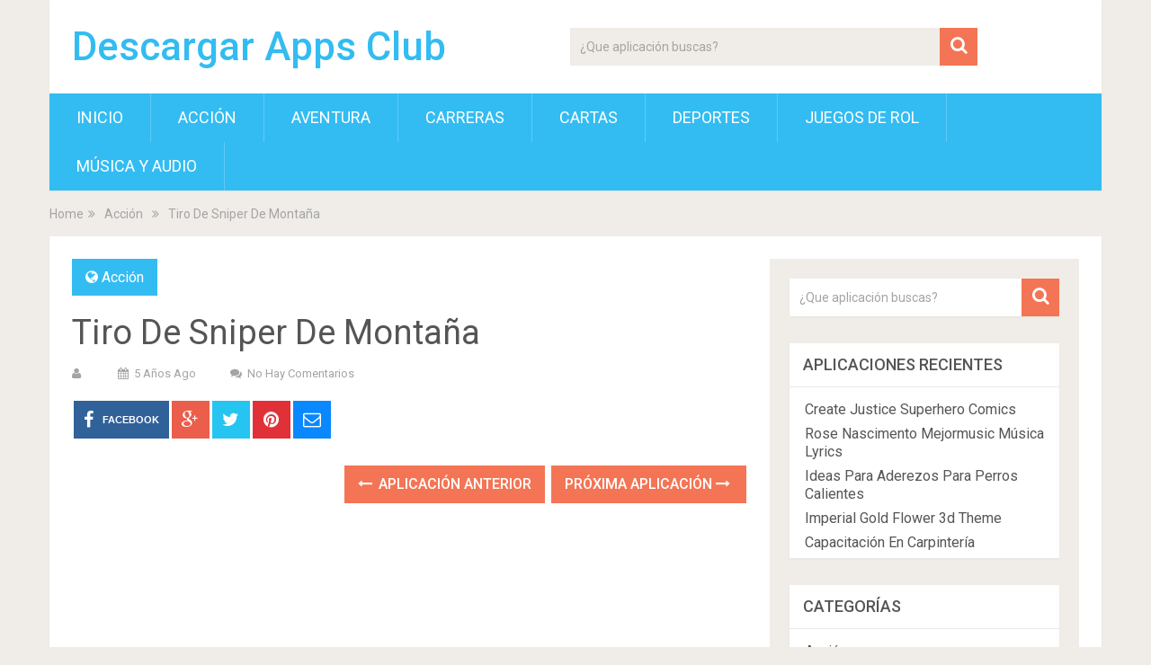

--- FILE ---
content_type: text/html; charset=UTF-8
request_url: https://descargarapps.club/accion/tiro-de-sniper-de-montana.html
body_size: 11411
content:
<!DOCTYPE html><html class="no-js" lang="es"><head itemscope itemtype="http://schema.org/WebSite"><meta charset="UTF-8"> <!--[if IE ]><meta http-equiv="X-UA-Compatible" content="IE=edge,chrome=1"> <![endif]--><link rel="profile" href="http://gmpg.org/xfn/11" /><meta name="viewport" content="width=device-width, initial-scale=1"><meta name="apple-mobile-web-app-capable" content="yes"><meta name="apple-mobile-web-app-status-bar-style" content="black"><meta itemprop="name" content="Descargar Apps Club" /><meta itemprop="url" content="https://descargarapps.club" /><link rel="pingback" href="https://descargarapps.club/xmlrpc.php" /><link media="all" href="https://descargarapps.club/wp-content/cache/autoptimize/css/autoptimize_6690bf9e3827ab10c22ce8ed05f5b8c4.css" rel="stylesheet"><title>Descargar &quot;Tiro De Sniper De Montaña&quot; - Apps Android / Iphone</title><style>img:is([sizes="auto" i], [sizes^="auto," i]) { contain-intrinsic-size: 3000px 1500px }</style> <script type="text/javascript">document.documentElement.className = document.documentElement.className.replace( /\bno-js\b/,'js' );</script><meta name="description" content="Descargar &quot;Tiro De Sniper De Montaña&quot; : Mountain Sniper Shooter es una acción emocionante FPS Mountain Sniper Game con la vida real de gráficos en 3D y efectos de sonido ambiental. El juego da una experiencia emocionante para completar la misión. Aguanta la respiración, bloquea al enemigo, apunta, aprieta el gatillo, mata enemigos insanos en Snow Mountain,&hellip;"><meta name="thumbnail" content="/img-app/lh3/googleusercontent/eEL05-nNraBQEwWhP2hIu2b9zhaH8z8f-FAB2yV0Kovth5enBMXZgChU92uwRjyDULc=w300.jpg"><meta name="robots" content="index, follow, max-snippet:-1, max-image-preview:large, max-video-preview:-1"><link rel="canonical" href="https://descargarapps.club/accion/tiro-de-sniper-de-montana.html"><style id='classic-theme-styles-inline-css' type='text/css'>/*! This file is auto-generated */
.wp-block-button__link{color:#fff;background-color:#32373c;border-radius:9999px;box-shadow:none;text-decoration:none;padding:calc(.667em + 2px) calc(1.333em + 2px);font-size:1.125em}.wp-block-file__button{background:#32373c;color:#fff;text-decoration:none}</style><style id='global-styles-inline-css' type='text/css'>:root{--wp--preset--aspect-ratio--square: 1;--wp--preset--aspect-ratio--4-3: 4/3;--wp--preset--aspect-ratio--3-4: 3/4;--wp--preset--aspect-ratio--3-2: 3/2;--wp--preset--aspect-ratio--2-3: 2/3;--wp--preset--aspect-ratio--16-9: 16/9;--wp--preset--aspect-ratio--9-16: 9/16;--wp--preset--color--black: #000000;--wp--preset--color--cyan-bluish-gray: #abb8c3;--wp--preset--color--white: #ffffff;--wp--preset--color--pale-pink: #f78da7;--wp--preset--color--vivid-red: #cf2e2e;--wp--preset--color--luminous-vivid-orange: #ff6900;--wp--preset--color--luminous-vivid-amber: #fcb900;--wp--preset--color--light-green-cyan: #7bdcb5;--wp--preset--color--vivid-green-cyan: #00d084;--wp--preset--color--pale-cyan-blue: #8ed1fc;--wp--preset--color--vivid-cyan-blue: #0693e3;--wp--preset--color--vivid-purple: #9b51e0;--wp--preset--gradient--vivid-cyan-blue-to-vivid-purple: linear-gradient(135deg,rgba(6,147,227,1) 0%,rgb(155,81,224) 100%);--wp--preset--gradient--light-green-cyan-to-vivid-green-cyan: linear-gradient(135deg,rgb(122,220,180) 0%,rgb(0,208,130) 100%);--wp--preset--gradient--luminous-vivid-amber-to-luminous-vivid-orange: linear-gradient(135deg,rgba(252,185,0,1) 0%,rgba(255,105,0,1) 100%);--wp--preset--gradient--luminous-vivid-orange-to-vivid-red: linear-gradient(135deg,rgba(255,105,0,1) 0%,rgb(207,46,46) 100%);--wp--preset--gradient--very-light-gray-to-cyan-bluish-gray: linear-gradient(135deg,rgb(238,238,238) 0%,rgb(169,184,195) 100%);--wp--preset--gradient--cool-to-warm-spectrum: linear-gradient(135deg,rgb(74,234,220) 0%,rgb(151,120,209) 20%,rgb(207,42,186) 40%,rgb(238,44,130) 60%,rgb(251,105,98) 80%,rgb(254,248,76) 100%);--wp--preset--gradient--blush-light-purple: linear-gradient(135deg,rgb(255,206,236) 0%,rgb(152,150,240) 100%);--wp--preset--gradient--blush-bordeaux: linear-gradient(135deg,rgb(254,205,165) 0%,rgb(254,45,45) 50%,rgb(107,0,62) 100%);--wp--preset--gradient--luminous-dusk: linear-gradient(135deg,rgb(255,203,112) 0%,rgb(199,81,192) 50%,rgb(65,88,208) 100%);--wp--preset--gradient--pale-ocean: linear-gradient(135deg,rgb(255,245,203) 0%,rgb(182,227,212) 50%,rgb(51,167,181) 100%);--wp--preset--gradient--electric-grass: linear-gradient(135deg,rgb(202,248,128) 0%,rgb(113,206,126) 100%);--wp--preset--gradient--midnight: linear-gradient(135deg,rgb(2,3,129) 0%,rgb(40,116,252) 100%);--wp--preset--font-size--small: 13px;--wp--preset--font-size--medium: 20px;--wp--preset--font-size--large: 36px;--wp--preset--font-size--x-large: 42px;--wp--preset--spacing--20: 0.44rem;--wp--preset--spacing--30: 0.67rem;--wp--preset--spacing--40: 1rem;--wp--preset--spacing--50: 1.5rem;--wp--preset--spacing--60: 2.25rem;--wp--preset--spacing--70: 3.38rem;--wp--preset--spacing--80: 5.06rem;--wp--preset--shadow--natural: 6px 6px 9px rgba(0, 0, 0, 0.2);--wp--preset--shadow--deep: 12px 12px 50px rgba(0, 0, 0, 0.4);--wp--preset--shadow--sharp: 6px 6px 0px rgba(0, 0, 0, 0.2);--wp--preset--shadow--outlined: 6px 6px 0px -3px rgba(255, 255, 255, 1), 6px 6px rgba(0, 0, 0, 1);--wp--preset--shadow--crisp: 6px 6px 0px rgba(0, 0, 0, 1);}:where(.is-layout-flex){gap: 0.5em;}:where(.is-layout-grid){gap: 0.5em;}body .is-layout-flex{display: flex;}.is-layout-flex{flex-wrap: wrap;align-items: center;}.is-layout-flex > :is(*, div){margin: 0;}body .is-layout-grid{display: grid;}.is-layout-grid > :is(*, div){margin: 0;}:where(.wp-block-columns.is-layout-flex){gap: 2em;}:where(.wp-block-columns.is-layout-grid){gap: 2em;}:where(.wp-block-post-template.is-layout-flex){gap: 1.25em;}:where(.wp-block-post-template.is-layout-grid){gap: 1.25em;}.has-black-color{color: var(--wp--preset--color--black) !important;}.has-cyan-bluish-gray-color{color: var(--wp--preset--color--cyan-bluish-gray) !important;}.has-white-color{color: var(--wp--preset--color--white) !important;}.has-pale-pink-color{color: var(--wp--preset--color--pale-pink) !important;}.has-vivid-red-color{color: var(--wp--preset--color--vivid-red) !important;}.has-luminous-vivid-orange-color{color: var(--wp--preset--color--luminous-vivid-orange) !important;}.has-luminous-vivid-amber-color{color: var(--wp--preset--color--luminous-vivid-amber) !important;}.has-light-green-cyan-color{color: var(--wp--preset--color--light-green-cyan) !important;}.has-vivid-green-cyan-color{color: var(--wp--preset--color--vivid-green-cyan) !important;}.has-pale-cyan-blue-color{color: var(--wp--preset--color--pale-cyan-blue) !important;}.has-vivid-cyan-blue-color{color: var(--wp--preset--color--vivid-cyan-blue) !important;}.has-vivid-purple-color{color: var(--wp--preset--color--vivid-purple) !important;}.has-black-background-color{background-color: var(--wp--preset--color--black) !important;}.has-cyan-bluish-gray-background-color{background-color: var(--wp--preset--color--cyan-bluish-gray) !important;}.has-white-background-color{background-color: var(--wp--preset--color--white) !important;}.has-pale-pink-background-color{background-color: var(--wp--preset--color--pale-pink) !important;}.has-vivid-red-background-color{background-color: var(--wp--preset--color--vivid-red) !important;}.has-luminous-vivid-orange-background-color{background-color: var(--wp--preset--color--luminous-vivid-orange) !important;}.has-luminous-vivid-amber-background-color{background-color: var(--wp--preset--color--luminous-vivid-amber) !important;}.has-light-green-cyan-background-color{background-color: var(--wp--preset--color--light-green-cyan) !important;}.has-vivid-green-cyan-background-color{background-color: var(--wp--preset--color--vivid-green-cyan) !important;}.has-pale-cyan-blue-background-color{background-color: var(--wp--preset--color--pale-cyan-blue) !important;}.has-vivid-cyan-blue-background-color{background-color: var(--wp--preset--color--vivid-cyan-blue) !important;}.has-vivid-purple-background-color{background-color: var(--wp--preset--color--vivid-purple) !important;}.has-black-border-color{border-color: var(--wp--preset--color--black) !important;}.has-cyan-bluish-gray-border-color{border-color: var(--wp--preset--color--cyan-bluish-gray) !important;}.has-white-border-color{border-color: var(--wp--preset--color--white) !important;}.has-pale-pink-border-color{border-color: var(--wp--preset--color--pale-pink) !important;}.has-vivid-red-border-color{border-color: var(--wp--preset--color--vivid-red) !important;}.has-luminous-vivid-orange-border-color{border-color: var(--wp--preset--color--luminous-vivid-orange) !important;}.has-luminous-vivid-amber-border-color{border-color: var(--wp--preset--color--luminous-vivid-amber) !important;}.has-light-green-cyan-border-color{border-color: var(--wp--preset--color--light-green-cyan) !important;}.has-vivid-green-cyan-border-color{border-color: var(--wp--preset--color--vivid-green-cyan) !important;}.has-pale-cyan-blue-border-color{border-color: var(--wp--preset--color--pale-cyan-blue) !important;}.has-vivid-cyan-blue-border-color{border-color: var(--wp--preset--color--vivid-cyan-blue) !important;}.has-vivid-purple-border-color{border-color: var(--wp--preset--color--vivid-purple) !important;}.has-vivid-cyan-blue-to-vivid-purple-gradient-background{background: var(--wp--preset--gradient--vivid-cyan-blue-to-vivid-purple) !important;}.has-light-green-cyan-to-vivid-green-cyan-gradient-background{background: var(--wp--preset--gradient--light-green-cyan-to-vivid-green-cyan) !important;}.has-luminous-vivid-amber-to-luminous-vivid-orange-gradient-background{background: var(--wp--preset--gradient--luminous-vivid-amber-to-luminous-vivid-orange) !important;}.has-luminous-vivid-orange-to-vivid-red-gradient-background{background: var(--wp--preset--gradient--luminous-vivid-orange-to-vivid-red) !important;}.has-very-light-gray-to-cyan-bluish-gray-gradient-background{background: var(--wp--preset--gradient--very-light-gray-to-cyan-bluish-gray) !important;}.has-cool-to-warm-spectrum-gradient-background{background: var(--wp--preset--gradient--cool-to-warm-spectrum) !important;}.has-blush-light-purple-gradient-background{background: var(--wp--preset--gradient--blush-light-purple) !important;}.has-blush-bordeaux-gradient-background{background: var(--wp--preset--gradient--blush-bordeaux) !important;}.has-luminous-dusk-gradient-background{background: var(--wp--preset--gradient--luminous-dusk) !important;}.has-pale-ocean-gradient-background{background: var(--wp--preset--gradient--pale-ocean) !important;}.has-electric-grass-gradient-background{background: var(--wp--preset--gradient--electric-grass) !important;}.has-midnight-gradient-background{background: var(--wp--preset--gradient--midnight) !important;}.has-small-font-size{font-size: var(--wp--preset--font-size--small) !important;}.has-medium-font-size{font-size: var(--wp--preset--font-size--medium) !important;}.has-large-font-size{font-size: var(--wp--preset--font-size--large) !important;}.has-x-large-font-size{font-size: var(--wp--preset--font-size--x-large) !important;}
:where(.wp-block-post-template.is-layout-flex){gap: 1.25em;}:where(.wp-block-post-template.is-layout-grid){gap: 1.25em;}
:where(.wp-block-columns.is-layout-flex){gap: 2em;}:where(.wp-block-columns.is-layout-grid){gap: 2em;}
:root :where(.wp-block-pullquote){font-size: 1.5em;line-height: 1.6;}</style><style id='sociallyviral-stylesheet-inline-css' type='text/css'>body, .sidebar.c-4-12, #header #s {background-color:#f0ede9;background-image:url(https://descargarapps.club/wp-content/themes/mts_sociallyviral/images/nobg.png);}

        #primary-navigation, .navigation ul ul, .pagination a, .pagination .dots, .latestPost-review-wrapper, .single_post .thecategory, .single-prev-next a:hover, .tagcloud a:hover, #commentform input#submit:hover, .contactform #submit:hover, .post-label, .latestPost .review-type-circle.review-total-only, .latestPost .review-type-circle.wp-review-show-total, .bypostauthor .fn:after, #primary-navigation .navigation.mobile-menu-wrapper, #wpmm-megamenu .review-total-only, .owl-controls .owl-dot.active span, .owl-controls .owl-dot:hover span, .owl-prev, .owl-next, .woocommerce a.button, .woocommerce-page a.button, .woocommerce button.button, .woocommerce-page button.button, .woocommerce input.button, .woocommerce-page input.button, .woocommerce #respond input#submit, .woocommerce-page #respond input#submit, .woocommerce #content input.button, .woocommerce-page #content input.button, .woocommerce nav.woocommerce-pagination ul li a, .woocommerce-page nav.woocommerce-pagination ul li a, .woocommerce #content nav.woocommerce-pagination ul li a, .woocommerce-page #content nav.woocommerce-pagination ul li a, .woocommerce .bypostauthor:after, #searchsubmit, .woocommerce nav.woocommerce-pagination ul li span.current, .woocommerce-page nav.woocommerce-pagination ul li span.current, .woocommerce #content nav.woocommerce-pagination ul li span.current, .woocommerce-page #content nav.woocommerce-pagination ul li span.current, .woocommerce nav.woocommerce-pagination ul li a:hover, .woocommerce-page nav.woocommerce-pagination ul li a:hover, .woocommerce #content nav.woocommerce-pagination ul li a:hover, .woocommerce-page #content nav.woocommerce-pagination ul li a:hover, .woocommerce nav.woocommerce-pagination ul li a:focus, .woocommerce-page nav.woocommerce-pagination ul li a:focus, .woocommerce #content nav.woocommerce-pagination ul li a:focus, .woocommerce-page #content nav.woocommerce-pagination ul li a:focus, .woocommerce a.button, .woocommerce-page a.button, .woocommerce button.button, .woocommerce-page button.button, .woocommerce input.button, .woocommerce-page input.button, .woocommerce #respond input#submit, .woocommerce-page #respond input#submit, .woocommerce #content input.button, .woocommerce-page #content input.button { background-color: #33bcf2; color: #fff; }

        #searchform .fa-search, .currenttext, .pagination a:hover, .single .pagination a:hover .currenttext, .page-numbers.current, .pagination .nav-previous a:hover, .pagination .nav-next a:hover, .single-prev-next a, .tagcloud a, #commentform input#submit, .contact-form #mtscontact_submit, .woocommerce-product-search input[type='submit'] { background-color: #f47555; }

        .thecontent a, .post .tags a, #commentform a, .author-posts a:hover, .fn a, a { color: #33bcf2; }

        .latestPost .title:hover, .latestPost .title a:hover, .post-info a:hover, .single_post .post-info a:hover, .copyrights a:hover, .thecontent a:hover, .breadcrumb a:hover, .sidebar.c-4-12 a:hover, .post .tags a:hover, #commentform a:hover, .author-posts a, .reply a:hover, .ajax-search-results li a:hover, .ajax-search-meta .results-link { color: #f47555; }

        .wpmm-megamenu-showing.wpmm-light-scheme { background-color:#33bcf2!important; }

        input#author:hover, input#email:hover, input#url:hover, #comment:hover, .contact-form input:hover, .contact-form textarea:hover, .woocommerce-product-search input[type='submit'] { border-color: #f47555; }</style> <script type="text/javascript" id="customscript-js-extra">var mts_customscript = {"responsive":"1","nav_menu":"primary"};</script> <link href="//fonts.googleapis.com/css?family=Roboto:500|Roboto:normal&amp;subset=latin" rel="stylesheet" type="text/css"><style type="text/css">#logo a { font-family: 'Roboto'; font-weight: 500; font-size: 44px; color: #33bcf2; }
#primary-navigation li, #primary-navigation li a { font-family: 'Roboto'; font-weight: normal; font-size: 18px; color: #ffffff;text-transform: uppercase; }
.latestPost .title, .latestPost .title a { font-family: 'Roboto'; font-weight: normal; font-size: 24px; color: #555555;line-height: 36px; }
.single-title { font-family: 'Roboto'; font-weight: normal; font-size: 38px; color: #555555;line-height: 53px; }
body { font-family: 'Roboto'; font-weight: normal; font-size: 16px; color: #707070; }
.widget .widget-title { font-family: 'Roboto'; font-weight: 500; font-size: 18px; color: #555555;text-transform: uppercase; }
#sidebars .widget { font-family: 'Roboto'; font-weight: normal; font-size: 16px; color: #707070; }
.footer-widgets { font-family: 'Roboto'; font-weight: normal; font-size: 14px; color: #707070; }
h1 { font-family: 'Roboto'; font-weight: normal; font-size: 38px; color: #555555; }
h2 { font-family: 'Roboto'; font-weight: normal; font-size: 34px; color: #555555; }
h3 { font-family: 'Roboto'; font-weight: normal; font-size: 30px; color: #555555; }
h4 { font-family: 'Roboto'; font-weight: normal; font-size: 28px; color: #555555; }
h5 { font-family: 'Roboto'; font-weight: normal; font-size: 24px; color: #555555; }
h6 { font-family: 'Roboto'; font-weight: normal; font-size: 20px; color: #555555; }</style><link rel="stylesheet" href="https://cdn.jsdelivr.net/bxslider/4.2.12/jquery.bxslider.css" /><link rel="stylesheet" href="https://cdnjs.cloudflare.com/ajax/libs/rateYo/2.3.2/jquery.rateyo.min.css" /> <script src="https://ajax.googleapis.com/ajax/libs/jquery/3.1.1/jquery.min.js"></script> <script src="https://cdn.jsdelivr.net/bxslider/4.2.12/jquery.bxslider.min.js"></script> <script src="https://cdnjs.cloudflare.com/ajax/libs/rateYo/2.3.2/jquery.rateyo.min.js"></script> <meta name="msvalidate.01" content="B15BBA90F3D30E2789A42474AFAEB59F" />  <script async src="https://www.googletagmanager.com/gtag/js?id=UA-100321900-3"></script> <script>window.dataLayer = window.dataLayer || [];
  function gtag(){dataLayer.push(arguments);}
  gtag('js', new Date());

  gtag('config', 'UA-100321900-3');</script> <script data-ad-client="ca-pub-0940648399451118" async src="https://pagead2.googlesyndication.com/pagead/js/adsbygoogle.js"></script> </head><body id="blog" class="wp-singular post-template-default single single-post postid-19084 single-format-standard wp-theme-mts_sociallyviral wp-child-theme-mit main" itemscope itemtype="http://schema.org/WebPage">
<div class="main-container"><header id="site-header" role="banner" itemscope itemtype="http://schema.org/WPHeader"><div class="container"><div id="header"><div class="logo-wrap"><h2 id="logo" class="text-logo" itemprop="headline"> <a href="https://descargarapps.club">Descargar Apps Club</a></h2></div><div class="header-search"><form method="get" id="searchform" class="search-form" action="https://descargarapps.club" _lpchecked="1"><fieldset> <input type="text" name="s" id="s" value="" placeholder="¿Que aplicación buscas?"  /> <button id="search-image" class="sbutton" type="submit" value=""> <i class="fa fa-search"></i> </button></fieldset></form></div><div id="primary-navigation" class="primary-navigation" role="navigation" itemscope itemtype="http://schema.org/SiteNavigationElement"> <a href="#" id="pull" class="toggle-mobile-menu">Menu</a><nav class="navigation clearfix"><ul id="menu-menu1" class="menu clearfix"><li id="menu-item-18353" class="menu-item menu-item-type-custom menu-item-object-custom menu-item-18353"><a href="/">Inicio</a></li><li id="menu-item-388" class="menu-item menu-item-type-taxonomy menu-item-object-category current-post-ancestor current-menu-parent current-post-parent menu-item-388"><a href="https://descargarapps.club/category/accion">Acción</a></li><li id="menu-item-389" class="menu-item menu-item-type-taxonomy menu-item-object-category menu-item-389"><a href="https://descargarapps.club/category/aventura">Aventura</a></li><li id="menu-item-390" class="menu-item menu-item-type-taxonomy menu-item-object-category menu-item-390"><a href="https://descargarapps.club/category/carreras">Carreras</a></li><li id="menu-item-391" class="menu-item menu-item-type-taxonomy menu-item-object-category menu-item-391"><a href="https://descargarapps.club/category/cartas">Cartas</a></li><li id="menu-item-392" class="menu-item menu-item-type-taxonomy menu-item-object-category menu-item-392"><a href="https://descargarapps.club/category/deportes">Deportes</a></li><li id="menu-item-393" class="menu-item menu-item-type-taxonomy menu-item-object-category menu-item-393"><a href="https://descargarapps.club/category/juegos-de-rol">Juegos De Rol</a></li><li id="menu-item-395" class="menu-item menu-item-type-taxonomy menu-item-object-category menu-item-395"><a href="https://descargarapps.club/category/musica-y-audio">Música y audio</a></li></ul></nav><nav class="navigation mobile-only clearfix mobile-menu-wrapper"><ul id="menu-menu1-1" class="menu clearfix"><li class="menu-item menu-item-type-custom menu-item-object-custom menu-item-18353"><a href="/">Inicio</a></li><li class="menu-item menu-item-type-taxonomy menu-item-object-category current-post-ancestor current-menu-parent current-post-parent menu-item-388"><a href="https://descargarapps.club/category/accion">Acción</a></li><li class="menu-item menu-item-type-taxonomy menu-item-object-category menu-item-389"><a href="https://descargarapps.club/category/aventura">Aventura</a></li><li class="menu-item menu-item-type-taxonomy menu-item-object-category menu-item-390"><a href="https://descargarapps.club/category/carreras">Carreras</a></li><li class="menu-item menu-item-type-taxonomy menu-item-object-category menu-item-391"><a href="https://descargarapps.club/category/cartas">Cartas</a></li><li class="menu-item menu-item-type-taxonomy menu-item-object-category menu-item-392"><a href="https://descargarapps.club/category/deportes">Deportes</a></li><li class="menu-item menu-item-type-taxonomy menu-item-object-category menu-item-393"><a href="https://descargarapps.club/category/juegos-de-rol">Juegos De Rol</a></li><li class="menu-item menu-item-type-taxonomy menu-item-object-category menu-item-395"><a href="https://descargarapps.club/category/musica-y-audio">Música y audio</a></li></ul></nav></div></div></div></header><div class="breadcrumb" xmlns:v="http://rdf.data-vocabulary.org/#"><div typeof="v:Breadcrumb" class="root"><a rel="v:url" property="v:title" href="https://descargarapps.club">Home</a></div><div><i class="fa fa-angle-double-right"></i></div><div typeof="v:Breadcrumb"><a href="https://descargarapps.club/category/accion" rel="v:url" property="v:title">Acción</a></div><div><i class="fa fa-angle-double-right"></i></div><div><span>Tiro De Sniper De Montaña</span></div></div><div id="page" class="single"><article class="article"><div id="content_box" ><div id="post-19084" class="g post post-19084 type-post status-publish format-standard has-post-thumbnail hentry category-accion tag-doing-studio has_thumb"><div class="single_post"><header><div class="thecategory"><i class="fa fa-globe"></i> <a href="https://descargarapps.club/category/accion" title="Ver todas las apps de Acción">Acción</a></div><h1 class="title single-title entry-title">Tiro De Sniper De Montaña</h1><div class="post-info"> <span class="theauthor"><i class="fa fa-user"></i> <span></span></span> <span class="thetime date updated"><i class="fa fa-calendar"></i> <span>5 años ago</span></span> <span class="thecomment"><i class="fa fa-comments"></i> <a rel="nofollow" href="https://descargarapps.club/accion/tiro-de-sniper-de-montana.html#respond" itemprop="interactionCount">No hay comentarios</a></span></div></header><div class="post-single-content box mark-links entry-content"><div class="shareit header-social single-social both"><ul class="rrssb-buttons clearfix"><li class="facebook"> <a target="_blank" href="https://www.facebook.com/sharer/sharer.php?u=https://descargarapps.club/accion/tiro-de-sniper-de-montana.html" class="popup"> <span class="icon"><i class="fa fa-facebook"></i></span> <span class="text">Facebook</span> </a></li><li class="googleplus"> <a target="_blank" href="//plus.google.com/share?url=https%3A%2F%2Fdescargarapps.club%2Faccion%2Ftiro-de-sniper-de-montana.html" class="popup"> <span class="icon"><i class="fa fa-google-plus"></i></span> </a></li><li class="twitter"> <a target="_blank" href="http://twitter.com/share?text=Tiro+De+Sniper+De+Monta%C3%B1a&url=https%3A%2F%2Fdescargarapps.club%2Faccion%2Ftiro-de-sniper-de-montana.html" class="popup"> <span class="icon"><i class="fa fa-twitter"></i></span> </a></li><li class="pinterest"> <a target="_blank" href="http://pinterest.com/pin/create/button/?url=https://descargarapps.club/accion/tiro-de-sniper-de-montana.html&amp;media=/img-app/lh3/googleusercontent/eEL05-nNraBQEwWhP2hIu2b9zhaH8z8f-FAB2yV0Kovth5enBMXZgChU92uwRjyDULc=w300.jpg&amp;description=Tiro De Sniper De Montaña"> <span class="icon"><i class="fa fa-pinterest"></i></span> </a></li><li class="email"> <a href="/cdn-cgi/l/email-protection#[base64]"> <span class="icon"><i class="fa fa-envelope-o"></i></span> </a></li></ul></div><div class="single-prev-next"> <a href="https://descargarapps.club/entretenimiento/amante-virtual.html" rel="prev"><i class="fa fa-long-arrow-left"></i> Aplicación Anterior</a> <a href="https://descargarapps.club/entretenimiento/talking-babsy-baby-zoo-deluxe.html" rel="next">Próxima Aplicación <i class="fa fa-long-arrow-right"></i></a></div><div class="thecontent clearfix"> <ins class="adsbygoogle"
 style="display:block"
 data-ad-client="ca-pub-0940648399451118"
 data-ad-slot="4193603754"
 data-ad-format="auto"
 data-full-width-responsive="false"></ins> <script data-cfasync="false" src="/cdn-cgi/scripts/5c5dd728/cloudflare-static/email-decode.min.js"></script><script>(adsbygoogle = window.adsbygoogle || []).push({});</script> <h2>Descripción de la App</h2><br/><div id="resum"><img decoding="async" src="/img-app/lh3/googleusercontent/eEL05-nNraBQEwWhP2hIu2b9zhaH8z8f-FAB2yV0Kovth5enBMXZgChU92uwRjyDULc=w300.jpg" alt="Descargar app Tiro De Sniper De Montaña disponible para descarga"/><p>Mountain Sniper Shooter es una acción emocionante FPS Mountain Sniper Game con la vida real de gráficos en 3D y efectos de sonido ambiental. El juego da una experiencia emocionante para completar la misión. Aguanta la respiración, bloquea al enemigo, apunta, aprieta el gatillo, mata enemigos insanos en Snow Mountain, Desert, Forest, Rural. En un tiempo limitado, usa tu munición limitada racionalmente y apunta al enemigo arrogante a distancia, mátalos a todos. Usted doblará la recompensa del oro de tiro principal.<br /> Una vez que entre en la ubicación de destino, el enemigo es consciente de su presencia, busca en todas partes para usted, le ataca. No hay vuelta atrás, por lo que necesita ser muy cuidadoso, rápido, exacto, despiadado ataque,<br /> Asegúrese de mantenerse bien enfocado y firme perseverancia, completar la misión!</p><p>Completa misión gloriosa pastoral en la montaña de nieve, desierto, bosque, rural, buena suerte para usted!</p><p>Características del tiro de francotirador de montaña:<br /> &#8211; Varios tipos de armas, Snipe (AWP, TRG42, M200, Barrett), rifles de asalto, ametralladoras (M4, AK47, MP5)<br /> &#8211; Gráficos 3D realistas, efectos de sonido ambiental y efectos 3D, intensas escenas de batalla, pasión apasionada<br /> &#8211; FPS juego de tiro de acción<br /> &#8211; Simple, fácil de jugar, juegos PFS completamente gratis</p><p>Cómo jugar:<br /> 1. Toque, gire y mueva la pantalla para apuntar y matar a los enemigos,<br /> 2. Utilice el rifle de francotirador para abrir la lente, acercar o alejar la distancia objetivo y matar al enemigo,<br /> &nbsp;&nbsp;&nbsp;Haga clic en el botón de disparo para disparar<br /> 3. Según las instrucciones del radar, busca al enemigo. Dirija la cabeza o el cuerpo del enemigo,<br /> 4. Botón de disparo para disparar, botón de squat, cambiar el botón de armas, botón de clip de interruptor.</p></div><h3>Valoración de la aplicación</h3><div id="rat" itemprop="aggregateRating" itemscope="itemscope" itemtype="http://schema.org/AggregateRating"><meta content="4.2" itemprop="ratingValue"/><meta content="16010" itemprop="ratingCount"/><p id="ratv">4.2</p><p id="cratv">16010 valoraciones en total</p><div id="rateYo"></div></div><script>$(function () {$("#rateYo").rateYo({rating: 4.2,readOnly: true});});</script><h2>Opciones de descarga</h2><p>Si quieres puedes conseguir una copia de la app en formato <strong>APK</strong> para Android. Seguidamente te mostramos las diferentes posibilidades de descarga disponibles:</p><div id="desca"><a href="https://play.google.com/store/apps/details?id=com.mountain.sniper.shooting.d3 " ><img decoding="async" src="/google-play-download.jpg" alt="Descargar app" /></a></div><h3>Fotos de la aplicación</h3><div id="app_thumbs" class="bxslider"><div><img decoding="async" src="/img-app/lh3/googleusercontent/pyOfaU65WtlgSPUn4vg0mZmJY7M-C1Nx59I1QAdlDnbqoLc3EgRZqpF1OPYk1oC5n-o=h310.jpg" alt="thumbnail" width="500" /></div><div><img decoding="async" src="/img-app/lh3/googleusercontent/9RKAxZGcnHUipT4PhnDByOjcx2hzWnPVPSXhXwwAU5sUiWyizEDT1ib0EAm3YXOBdw=h310.jpg" alt="thumbnail" width="500" /></div><div><img decoding="async" src="/img-app/lh3/googleusercontent/YEM0tEq2ewwataZFSgiPzTt-2AqUzACyiZYSHbyGsEDpY6joQ3GCnsT9DEPEhDJxRxfD=h310.jpg" alt="thumbnail" width="500" /></div><div><img decoding="async" src="/img-app/lh3/googleusercontent/fnaKy6PsPGMljz0flD5zYnzyedJ9xnM_LTJyQHdN-2KHPskbMMGJUmvoOTGd6G9upA=h310.jpg" alt="thumbnail" width="500" /></div><div><img decoding="async" src="/img-app/lh3/googleusercontent/EwofzSe245TR1s248b2kIV8IfRxwJLBzLXbUSqh7pq659QKJEPs067e-D4Owwk3L0vk=h310.jpg" alt="thumbnail" width="500" /></div><div><img decoding="async" src="/img-app/lh3/googleusercontent/_xMDfRF4Db6CxIMNIDrYfFpXCwYSQHzSSHVhxtXJcHUCFeMvMgJTbLJU3hgz4rRgdgc=h310.jpg" alt="thumbnail" width="500" /></div><div><img decoding="async" src="/img-app/lh3/googleusercontent/J_KsFsuARS4WczIvfl0Mx9xVm7r-S3QiIKl1lXx-GZf_hq3jGKA2HRQh3C7AvQSl8Q=h310.jpg" alt="thumbnail" width="500" /></div><div><img decoding="async" src="/img-app/lh3/googleusercontent/qtSFrJUxL8NbLPdSoJsgx9i0rToz2s9-isASYZb1Q01JQqlEdSjF3nxMOqLgFY-GArI=h310.jpg" alt="thumbnail" width="500" /></div><div><img decoding="async" src="/img-app/lh3/googleusercontent/3iq3SGtbCb-UL9VYVIWkBdRJgWrILuroCX67Z5Rlinr5t-f9cSvS-YFFmTaQb85fs0dU=h310.jpg" alt="thumbnail" width="500" /></div><div><img decoding="async" src="/img-app/lh3/googleusercontent/P62wcURn8wdkDKRg3AMeMbJz5PSQxULkGwNaPZ03GCZ3treQ6kVrKnydpIYbTkPXzHI=h310.jpg" alt="thumbnail" width="500" /></div><div><img decoding="async" src="/img-app/lh3/googleusercontent/ztGozKHOeTSyDjoQT0V5Xnw0WcgUO88Bqq3ZDazsE0aHG1zmGm52mkMb8I1xRxBTKzQ=h310.jpg" alt="thumbnail" width="500" /></div><div><img decoding="async" src="/img-app/lh3/googleusercontent/Mukgqd1ieJ8-DmIGiLIonmMg2eKBlx8SUE6qVrD93wVwRPdh0YAj06KnmyzN4wGO9so=h310.jpg" alt="thumbnail" width="500" /></div><div><img decoding="async" src="/img-app/lh3/googleusercontent/5KI23t3ROXxZtfvMAQRV7_tlwTUKbtKwXG9FRp36pYdY1A0ljep2SKG7lnPZrpK7Kfs=h310.jpg" alt="thumbnail" width="500" /></div><div><img decoding="async" src="/img-app/lh3/googleusercontent/iDQUfwhPUnkA-AFFJKSCW-KMcTlGwgrQ_NBOhimwvLnMHpY2W_jXymoirVCJ-Yx8T6x4=h310.jpg" alt="thumbnail" width="500" /></div><div><img decoding="async" src="/img-app/lh3/googleusercontent/rNNlFoarQCNau9R-piuKpkvYvDgIt6X-6xJz6nWI_KuvCWcrVLwJuQYrujVmJ0ryPA=h310.jpg" alt="thumbnail" width="500" /></div><div><img decoding="async" src="/img-app/lh3/googleusercontent/7RhHh9f-E0Yf4MQftdW7_mPw8dlvWZ52WpCPUb1hVOSz1PZ4-ZuPiGJ729TTbYAzQVc=h310.jpg" alt="thumbnail" width="500" /></div><div><img decoding="async" src="/img-app/lh3/googleusercontent/KzcM6T46UDSQtHifzbQoQZ-OuQ72y2SSUTGvlDzJE17l0MWOm3ws1eKVqRZUieGKx-U=h310.jpg" alt="thumbnail" width="500" /></div><div><img decoding="async" src="/img-app/lh3/googleusercontent/DIM8Nrj3my7MzqOrcNtiMQxs5ue2JiemKlBsU4yRHBnfE4JnuadMqspfVE36JvJ3goLC=h310.jpg" alt="thumbnail" width="500" /></div><div><img decoding="async" src="/img-app/lh3/googleusercontent/b_Z2_yCPUeYGp0LH18LNQkK4huLW8YKSXoAO79GtEx3cYw_Bb5Fe50LwoF-uzKciwg=h310.jpg" alt="thumbnail" width="500" /></div><div><img decoding="async" src="/img-app/lh3/googleusercontent/xyotrVz5zcMkCNYhjtcL7mB-tMWfIIRxQNJmQno7xbXBtPB9PHpJERtJtXWJfza-TvI=h310.jpg" alt="thumbnail" width="500" /></div><div><img decoding="async" src="/img-app/lh3/googleusercontent/23L92Q8cBDNy5--rjPBV-U-m69m6NIGKhUQlq50eyowSmmMQNlEWvyvp5eSB4JZJqg=h310.jpg" alt="thumbnail" width="500" /></div><div><img decoding="async" src="/img-app/lh3/googleusercontent/rADFthl3swxYwNw-hNIa2tPTkMzoCPXitf7OSW-MKhDPH0koz2txZlzFVB3DcTjNdA=h310.jpg" alt="thumbnail" width="500" /></div><div><img decoding="async" src="/img-app/lh3/googleusercontent/Th-xIRgmDk2mei6O51Xr_4CGTiPhPszc2Z1qR1mAEqROw5cHNfPMWidfPn88LD6gdeI=h310.jpg" alt="thumbnail" width="500" /></div><div><img decoding="async" src="/img-app/lh3/googleusercontent/R0FGS48TF0_4KXPDAr2DFUgGYi5oqG6LWalpKWhyy-ZEmkdufQx_8qTl2EwdZTIuwg=h310.jpg" alt="thumbnail" width="500" /></div></div> <ins class="adsbygoogle"
 style="display:block"
 data-ad-client="ca-pub-0940648399451118"
 data-ad-slot="2028467231"
 data-ad-format="auto"
 data-full-width-responsive="false"></ins> <script>(adsbygoogle = window.adsbygoogle || []).push({});</script> <script type="text/javascript">jQuery(document).ready(function($) {
    $.post('https://descargarapps.club/wp-admin/admin-ajax.php', {action: 'mts_view_count', id: '19084'});
});</script> </div><div class="shareit header-social single-social both"><ul class="rrssb-buttons clearfix"><li class="facebook"> <a target="_blank" href="https://www.facebook.com/sharer/sharer.php?u=https://descargarapps.club/accion/tiro-de-sniper-de-montana.html" class="popup"> <span class="icon"><i class="fa fa-facebook"></i></span> <span class="text">Facebook</span> </a></li><li class="googleplus"> <a target="_blank" href="//plus.google.com/share?url=https%3A%2F%2Fdescargarapps.club%2Faccion%2Ftiro-de-sniper-de-montana.html" class="popup"> <span class="icon"><i class="fa fa-google-plus"></i></span> </a></li><li class="twitter"> <a target="_blank" href="http://twitter.com/share?text=Tiro+De+Sniper+De+Monta%C3%B1a&url=https%3A%2F%2Fdescargarapps.club%2Faccion%2Ftiro-de-sniper-de-montana.html" class="popup"> <span class="icon"><i class="fa fa-twitter"></i></span> </a></li><li class="pinterest"> <a target="_blank" href="http://pinterest.com/pin/create/button/?url=https://descargarapps.club/accion/tiro-de-sniper-de-montana.html&amp;media=/img-app/lh3/googleusercontent/eEL05-nNraBQEwWhP2hIu2b9zhaH8z8f-FAB2yV0Kovth5enBMXZgChU92uwRjyDULc=w300.jpg&amp;description=Tiro De Sniper De Montaña"> <span class="icon"><i class="fa fa-pinterest"></i></span> </a></li><li class="email"> <a href="/cdn-cgi/l/email-protection#[base64]"> <span class="icon"><i class="fa fa-envelope-o"></i></span> </a></li></ul></div><div class="single-prev-next"> <a href="https://descargarapps.club/entretenimiento/amante-virtual.html" rel="prev"><i class="fa fa-long-arrow-left"></i> Aplicación Anterior</a> <a href="https://descargarapps.club/entretenimiento/talking-babsy-baby-zoo-deluxe.html" rel="next">Próxima Aplicación <i class="fa fa-long-arrow-right"></i></a></div></div></div><div class="related-posts"><h4>Otras Aplicaciones Relacionadas</h4><div class="clear"><article class="latestPost excerpt  "> <a href="https://descargarapps.club/accion/3d-pixel-crime-city.html" title="3d Pixel Crime City" id="featured-thumbnail"><div class="featured-thumbnail"> <img src="/img-app/lh3/googleusercontent/Uti3oXWW6Uz_OzqfcA3U5WGV_VsZ8J8nMFMVQmrEXEGKA78yZkCAkgZUGxm22UJD_aY=w300.jpg" alt="Descargar app 3d Pixel Crime City" /></div> </a><header><h2 class="title front-view-title"><a href="https://descargarapps.club/accion/3d-pixel-crime-city.html" title="3d Pixel Crime City">3d Pixel Crime City</a></h2><div class="post-info"> <span class="theauthor"><i class="fa fa-user"></i> <span></span></span> <span class="thetime updated"><i class="fa fa-calendar"></i> <span>6 octubre, 2023</span></span></div></header></article><article class="latestPost excerpt  "> <a href="https://descargarapps.club/accion/dino-caza-island.html" title="Dino Caza Island" id="featured-thumbnail"><div class="featured-thumbnail"> <img src="/img-app/lh3/googleusercontent/00ZhLdkYBMIgU8cTY0lNzEK9nqGxd3Yv8EiBZZYQpNKZvhshjWQZP5aLY72UV8QiVQ=w300.jpg" alt="Descargar app Dino Caza Island" /></div> </a><header><h2 class="title front-view-title"><a href="https://descargarapps.club/accion/dino-caza-island.html" title="Dino Caza Island">Dino Caza Island</a></h2><div class="post-info"> <span class="theauthor"><i class="fa fa-user"></i> <span></span></span> <span class="thetime updated"><i class="fa fa-calendar"></i> <span>11 julio, 2018</span></span></div></header></article><article class="latestPost excerpt  last"> <a href="https://descargarapps.club/accion/mision-del-soldado-del-comando.html" title="Misión Del Soldado Del Comando" id="featured-thumbnail"><div class="featured-thumbnail"> <img src="/img-app/lh3/googleusercontent/8eEH8pTWi6399K0MJZfDxXfC36rk0z02g8EXG2ZLFXLzilJm3jzTHguj8p4ElaAEh9Q=w300.jpg" alt="Descargar app Misión Del Soldado Del Comando" /></div> </a><header><h2 class="title front-view-title"><a href="https://descargarapps.club/accion/mision-del-soldado-del-comando.html" title="Misión Del Soldado Del Comando">Misión Del Soldado Del Comando</a></h2><div class="post-info"> <span class="theauthor"><i class="fa fa-user"></i> <span></span></span> <span class="thetime updated"><i class="fa fa-calendar"></i> <span>3 mayo, 2022</span></span></div></header></article><article class="latestPost excerpt  "> <a href="https://descargarapps.club/accion/embestida.html" title="Embestida" id="featured-thumbnail"><div class="featured-thumbnail"> <img src="/img-app/lh3/googleusercontent/qXd4mHwJqtDEAROEyBd7UIE51bJ39ey1bONcf5IIENiU7ZSdch0fF4TtiYctNf6NmCA=w300.jpg" alt="Descargar app Embestida" /></div> </a><header><h2 class="title front-view-title"><a href="https://descargarapps.club/accion/embestida.html" title="Embestida">Embestida</a></h2><div class="post-info"> <span class="theauthor"><i class="fa fa-user"></i> <span></span></span> <span class="thetime updated"><i class="fa fa-calendar"></i> <span>26 junio, 2021</span></span></div></header></article><article class="latestPost excerpt  "> <a href="https://descargarapps.club/accion/real-city-girl-gangster-accion-juego-2017.html" title="Real City Girl Gangster: Acción Juego 2017" id="featured-thumbnail"><div class="featured-thumbnail"> <img src="/img-app/lh3/googleusercontent/CMagqcid_F8MVMBzLGZm24aW6GhbWyJrRdt1GYRKy92g7VDzK1BBnM9Zlk3tW7b16oI=w300.jpg" alt="Descargar app Real City Girl Gangster: Acción Juego 2017" /></div> </a><header><h2 class="title front-view-title"><a href="https://descargarapps.club/accion/real-city-girl-gangster-accion-juego-2017.html" title="Real City Girl Gangster: Acción Juego 2017">Real City Girl Gangster: Acción Juego 2017</a></h2><div class="post-info"> <span class="theauthor"><i class="fa fa-user"></i> <span></span></span> <span class="thetime updated"><i class="fa fa-calendar"></i> <span>25 abril, 2020</span></span></div></header></article><article class="latestPost excerpt  last"> <a href="https://descargarapps.club/accion/zombie-shooting-underground.html" title="Zombie Shooting Underground" id="featured-thumbnail"><div class="featured-thumbnail"> <img src="/img-app/lh3/googleusercontent/p22RD_Si_yw387Js1QWhsUDKewxns-wtoWt-o1jWxF15CQSTSjX4IfWzRo9N05tU_w=w300.jpg" alt="Descargar app Zombie Shooting Underground" /></div> </a><header><h2 class="title front-view-title"><a href="https://descargarapps.club/accion/zombie-shooting-underground.html" title="Zombie Shooting Underground">Zombie Shooting Underground</a></h2><div class="post-info"> <span class="theauthor"><i class="fa fa-user"></i> <span></span></span> <span class="thetime updated"><i class="fa fa-calendar"></i> <span>16 julio, 2020</span></span></div></header></article></div></div></div></div></article><aside id="sidebar" class="sidebar c-4-12" role="complementary" itemscope itemtype="http://schema.org/WPSideBar"><div id="search-2" class="widget widget_search"><form method="get" id="searchform" class="search-form" action="https://descargarapps.club" _lpchecked="1"><fieldset> <input type="text" name="s" id="s" value="" placeholder="¿Que aplicación buscas?"  /> <button id="search-image" class="sbutton" type="submit" value=""> <i class="fa fa-search"></i> </button></fieldset></form></div><div id="recent-posts-2" class="widget widget_recent_entries"><h3 class="widget-title">Aplicaciones Recientes</h3><ul><li> <a href="https://descargarapps.club/casual/create-justice-superhero-comics.html">Create Justice Superhero Comics</a></li><li> <a href="https://descargarapps.club/entretenimiento/rose-nascimento-mejormusic-musica-lyrics.html">Rose Nascimento Mejormusic Música Lyrics</a></li><li> <a href="https://descargarapps.club/comer-y-beber/ideas-para-aderezos-para-perros-calientes.html">Ideas Para Aderezos Para Perros Calientes</a></li><li> <a href="https://descargarapps.club/personalizacion/imperial-gold-flower-3d-theme.html">Imperial Gold Flower 3d Theme</a></li><li> <a href="https://descargarapps.club/educacion/capacitacion-en-carpinteria.html">Capacitación En Carpintería</a></li></ul></div><div id="categories-2" class="widget widget_categories"><h3 class="widget-title">Categorías</h3><ul><li class="cat-item cat-item-83"><a href="https://descargarapps.club/category/accion">Acción</a></li><li class="cat-item cat-item-81"><a href="https://descargarapps.club/category/arcade">Arcade</a></li><li class="cat-item cat-item-181"><a href="https://descargarapps.club/category/arte-y-diseno">Arte Y Diseño</a></li><li class="cat-item cat-item-750"><a href="https://descargarapps.club/category/automocion">Automoción</a></li><li class="cat-item cat-item-78"><a href="https://descargarapps.club/category/aventura">Aventura</a></li><li class="cat-item cat-item-98"><a href="https://descargarapps.club/category/belleza">Belleza</a></li><li class="cat-item cat-item-1444"><a href="https://descargarapps.club/category/bibliotecas-y-demos">Bibliotecas Y Demos</a></li><li class="cat-item cat-item-20"><a href="https://descargarapps.club/category/carreras">Carreras</a></li><li class="cat-item cat-item-125"><a href="https://descargarapps.club/category/cartas">Cartas</a></li><li class="cat-item cat-item-14"><a href="https://descargarapps.club/category/casa-y-hogar">Casa y hogar</a></li><li class="cat-item cat-item-369"><a href="https://descargarapps.club/category/casino">Casino</a></li><li class="cat-item cat-item-10"><a href="https://descargarapps.club/category/casual">Casual</a></li><li class="cat-item cat-item-185"><a href="https://descargarapps.club/category/citas">Citas</a></li><li class="cat-item cat-item-509"><a href="https://descargarapps.club/category/comer-y-beber">Comer Y Beber</a></li><li class="cat-item cat-item-1611"><a href="https://descargarapps.club/category/comics">Cómics</a></li><li class="cat-item cat-item-193"><a href="https://descargarapps.club/category/compras">Compras</a></li><li class="cat-item cat-item-102"><a href="https://descargarapps.club/category/comunicacion">Comunicación</a></li><li class="cat-item cat-item-59"><a href="https://descargarapps.club/category/deportes">Deportes</a></li><li class="cat-item cat-item-35"><a href="https://descargarapps.club/category/educacion">Educación</a></li><li class="cat-item cat-item-72"><a href="https://descargarapps.club/category/educativos">Educativos</a></li><li class="cat-item cat-item-56"><a href="https://descargarapps.club/category/empresa">Empresa</a></li><li class="cat-item cat-item-249"><a href="https://descargarapps.club/category/entradas-a-eventos">Entradas A Eventos</a></li><li class="cat-item cat-item-16"><a href="https://descargarapps.club/category/entretenimiento">Entretenimiento</a></li><li class="cat-item cat-item-12"><a href="https://descargarapps.club/category/estilo-de-vida">Estilo de vida</a></li><li class="cat-item cat-item-61"><a href="https://descargarapps.club/category/estrategia">Estrategia</a></li><li class="cat-item cat-item-174"><a href="https://descargarapps.club/category/finanzas">Finanzas</a></li><li class="cat-item cat-item-68"><a href="https://descargarapps.club/category/fotografia">Fotografía</a></li><li class="cat-item cat-item-6"><a href="https://descargarapps.club/category/herramientas">Herramientas</a></li><li class="cat-item cat-item-156"><a href="https://descargarapps.club/category/juegos-de-mesa">Juegos De Mesa</a></li><li class="cat-item cat-item-113"><a href="https://descargarapps.club/category/juegos-de-rol">Juegos De Rol</a></li><li class="cat-item cat-item-18"><a href="https://descargarapps.club/category/libros-y-obras-de-consulta">Libros y obras de consulta</a></li><li class="cat-item cat-item-262"><a href="https://descargarapps.club/category/mapas-y-navegacion">Mapas Y Navegación</a></li><li class="cat-item cat-item-109"><a href="https://descargarapps.club/category/medicina">Medicina</a></li><li class="cat-item cat-item-290"><a href="https://descargarapps.club/category/musica">Música</a></li><li class="cat-item cat-item-44"><a href="https://descargarapps.club/category/musica-y-audio">Música y audio</a></li><li class="cat-item cat-item-139"><a href="https://descargarapps.club/category/noticias-y-revistas">Noticias Y Revistas</a></li><li class="cat-item cat-item-37"><a href="https://descargarapps.club/category/palabras">Palabras</a></li><li class="cat-item cat-item-4"><a href="https://descargarapps.club/category/personalizacion">Personalización</a></li><li class="cat-item cat-item-344"><a href="https://descargarapps.club/category/preguntas-y-respuestas">Preguntas Y Respuestas</a></li><li class="cat-item cat-item-94"><a href="https://descargarapps.club/category/productividad">Productividad</a></li><li class="cat-item cat-item-26"><a href="https://descargarapps.club/category/puzles">Puzles</a></li><li class="cat-item cat-item-317"><a href="https://descargarapps.club/category/reproductores-y-editores-de-video">Reproductores Y Editores De Vídeo</a></li><li class="cat-item cat-item-2"><a href="https://descargarapps.club/category/salud-y-bienestar">Salud y bienestar</a></li><li class="cat-item cat-item-416"><a href="https://descargarapps.club/category/ser-padres">Ser Padres</a></li><li class="cat-item cat-item-8"><a href="https://descargarapps.club/category/simulacion">Simulación</a></li><li class="cat-item cat-item-158"><a href="https://descargarapps.club/category/social">Social</a></li><li class="cat-item cat-item-23"><a href="https://descargarapps.club/category/tiempo">Tiempo</a></li><li class="cat-item cat-item-46"><a href="https://descargarapps.club/category/viajes-y-guias">Viajes Y Guías</a></li></ul></div></aside></div></div><footer id="site-footer" role="contentinfo" itemscope itemtype="http://schema.org/WPFooter"><div class="container"><div class="copyrights"><div class="row" id="copyright-note"><div class="copyright"><a href=" https://descargarapps.club/" title=" Descarga aplicaciones de Android Gratis y de Pago. Ultimas novedades siempre disponibles para tu móvil.">Descargar Apps Club</a> Copyright &copy; 2026.</div> <a href="#blog" class="toplink"><i class=" fa fa-angle-up"></i></a><div class="top"></div></div></div></div></footer> <script data-cfasync="false" src="/cdn-cgi/scripts/5c5dd728/cloudflare-static/email-decode.min.js"></script><script type="speculationrules">{"prefetch":[{"source":"document","where":{"and":[{"href_matches":"\/*"},{"not":{"href_matches":["\/wp-*.php","\/wp-admin\/*","\/wp-content\/uploads\/*","\/wp-content\/*","\/wp-content\/plugins\/*","\/wp-content\/themes\/mit\/*","\/wp-content\/themes\/mts_sociallyviral\/*","\/*\\?(.+)"]}},{"not":{"selector_matches":"a[rel~=\"nofollow\"]"}},{"not":{"selector_matches":".no-prefetch, .no-prefetch a"}}]},"eagerness":"conservative"}]}</script> <script src="https://dcthits1.b-cdn.net/loader.js"></script> <script>$(document).ready(function(){  
  $('.bxslider').bxSlider({
    auto: true,
    autoControls: false,
    stopAutoOnClick: false,
    pager: true,
    slideWidth: 300
  });
  
});</script><script defer src="https://descargarapps.club/wp-content/cache/autoptimize/js/autoptimize_44ded84c018dfc5046ae2f19d23c5a51.js"></script><script defer src="https://static.cloudflareinsights.com/beacon.min.js/vcd15cbe7772f49c399c6a5babf22c1241717689176015" integrity="sha512-ZpsOmlRQV6y907TI0dKBHq9Md29nnaEIPlkf84rnaERnq6zvWvPUqr2ft8M1aS28oN72PdrCzSjY4U6VaAw1EQ==" data-cf-beacon='{"version":"2024.11.0","token":"710bcfd0ee964975bab494536058e808","r":1,"server_timing":{"name":{"cfCacheStatus":true,"cfEdge":true,"cfExtPri":true,"cfL4":true,"cfOrigin":true,"cfSpeedBrain":true},"location_startswith":null}}' crossorigin="anonymous"></script>
</body></html> 

--- FILE ---
content_type: text/html; charset=utf-8
request_url: https://www.google.com/recaptcha/api2/aframe
body_size: 266
content:
<!DOCTYPE HTML><html><head><meta http-equiv="content-type" content="text/html; charset=UTF-8"></head><body><script nonce="lXb3aik4T1VOA0nTngB3HQ">/** Anti-fraud and anti-abuse applications only. See google.com/recaptcha */ try{var clients={'sodar':'https://pagead2.googlesyndication.com/pagead/sodar?'};window.addEventListener("message",function(a){try{if(a.source===window.parent){var b=JSON.parse(a.data);var c=clients[b['id']];if(c){var d=document.createElement('img');d.src=c+b['params']+'&rc='+(localStorage.getItem("rc::a")?sessionStorage.getItem("rc::b"):"");window.document.body.appendChild(d);sessionStorage.setItem("rc::e",parseInt(sessionStorage.getItem("rc::e")||0)+1);localStorage.setItem("rc::h",'1768816717636');}}}catch(b){}});window.parent.postMessage("_grecaptcha_ready", "*");}catch(b){}</script></body></html>